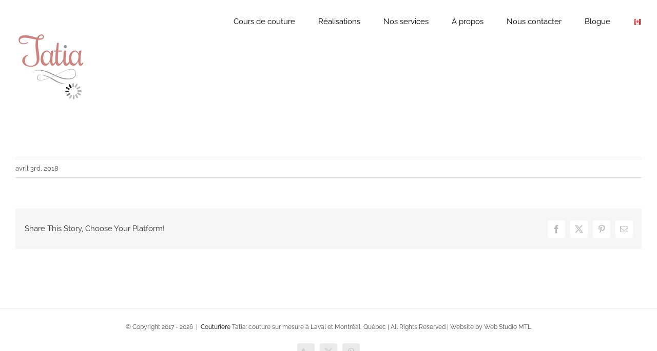

--- FILE ---
content_type: text/html; charset=UTF-8
request_url: https://couturieretatia.ca/portfolio-items/la-robe-en-care/la-robe-en-care-ziper/
body_size: 12017
content:
<!DOCTYPE html><html class="avada-html-layout-wide avada-html-header-position-top avada-header-color-not-opaque" dir="ltr" lang="fr-CA" prefix="og: http://ogp.me/ns# fb: http://ogp.me/ns/fb#"><head><meta http-equiv="X-UA-Compatible" content="IE=edge" /><meta http-equiv="Content-Type" content="text/html; charset=utf-8"/><meta name="viewport" content="width=device-width, initial-scale=1" /><link media="all" href="https://couturieretatia.ca/wp-content/cache/autoptimize/css/autoptimize_c0d8469180a864b9cbcfaa5d0d323051.css" rel="stylesheet"><title>la-robe-en-care-ziper | Couturière à Laval, Montréal - TATIA</title><meta name="robots" content="max-image-preview:large" /><meta name="author" content="WebStudioMTL"/><meta name="google-site-verification" content="qu9BHqJP5hBpnp3jEskakt_TbDjvXA5TIn4bFUVaMh4" /><meta name="p:domain_verify" content="ba93f0c10e812305985dca6862e8703d" /><link rel="canonical" href="https://couturieretatia.ca/portfolio-items/la-robe-en-care/la-robe-en-care-ziper/" /><meta name="generator" content="All in One SEO (AIOSEO) 4.8.6.1" /> <script type="application/ld+json" class="aioseo-schema">{"@context":"https:\/\/schema.org","@graph":[{"@type":"BreadcrumbList","@id":"https:\/\/couturieretatia.ca\/portfolio-items\/la-robe-en-care\/la-robe-en-care-ziper\/#breadcrumblist","itemListElement":[{"@type":"ListItem","@id":"https:\/\/couturieretatia.ca#listItem","position":1,"name":"\u0413\u043b\u0430\u0432\u043d\u0430\u044f","item":"https:\/\/couturieretatia.ca","nextItem":{"@type":"ListItem","@id":"https:\/\/couturieretatia.ca\/portfolio-items\/la-robe-en-care\/la-robe-en-care-ziper\/#listItem","name":"la-robe-en-care-ziper"}},{"@type":"ListItem","@id":"https:\/\/couturieretatia.ca\/portfolio-items\/la-robe-en-care\/la-robe-en-care-ziper\/#listItem","position":2,"name":"la-robe-en-care-ziper","previousItem":{"@type":"ListItem","@id":"https:\/\/couturieretatia.ca#listItem","name":"\u0413\u043b\u0430\u0432\u043d\u0430\u044f"}}]},{"@type":"ItemPage","@id":"https:\/\/couturieretatia.ca\/portfolio-items\/la-robe-en-care\/la-robe-en-care-ziper\/#itempage","url":"https:\/\/couturieretatia.ca\/portfolio-items\/la-robe-en-care\/la-robe-en-care-ziper\/","name":"la-robe-en-care-ziper | Couturi\u00e8re \u00e0 Laval, Montr\u00e9al - TATIA","inLanguage":"fr-CA","isPartOf":{"@id":"https:\/\/couturieretatia.ca\/#website"},"breadcrumb":{"@id":"https:\/\/couturieretatia.ca\/portfolio-items\/la-robe-en-care\/la-robe-en-care-ziper\/#breadcrumblist"},"author":{"@id":"https:\/\/couturieretatia.ca\/author\/webstudiomtl\/#author"},"creator":{"@id":"https:\/\/couturieretatia.ca\/author\/webstudiomtl\/#author"},"datePublished":"2018-04-03T17:34:44+05:00","dateModified":"2018-04-03T17:34:44+05:00"},{"@type":"Organization","@id":"https:\/\/couturieretatia.ca\/#organization","name":"Couturiere Tatia","description":"Couturi\u00e8re \u00e0 Laval, Montr\u00e9al: Tatia. Les services de couture, retouche et cr\u00e9ation de v\u00eatements sur mesure \/ Designer of custom clothing in Montreal, Quebec","url":"https:\/\/couturieretatia.ca\/","telephone":"+15142241676","logo":{"@type":"ImageObject","url":"https:\/\/couturieretatia.ca\/wp-content\/uploads\/2018\/02\/logo_Tatia-136x151.png","@id":"https:\/\/couturieretatia.ca\/portfolio-items\/la-robe-en-care\/la-robe-en-care-ziper\/#organizationLogo","width":136,"height":151},"image":{"@id":"https:\/\/couturieretatia.ca\/portfolio-items\/la-robe-en-care\/la-robe-en-care-ziper\/#organizationLogo"},"sameAs":["https:\/\/www.facebook.com\/couturieretatia.ca","https:\/\/twitter.com\/CouturiereTatia"]},{"@type":"Person","@id":"https:\/\/couturieretatia.ca\/author\/webstudiomtl\/#author","url":"https:\/\/couturieretatia.ca\/author\/webstudiomtl\/","name":"WebStudioMTL","image":{"@type":"ImageObject","@id":"https:\/\/couturieretatia.ca\/portfolio-items\/la-robe-en-care\/la-robe-en-care-ziper\/#authorImage","url":"https:\/\/secure.gravatar.com\/avatar\/a3a485171499c22a0eb19d838bde0e98b685334e0a774fd585cd7499e48941c9?s=96&d=mm&r=g","width":96,"height":96,"caption":"WebStudioMTL"}},{"@type":"WebSite","@id":"https:\/\/couturieretatia.ca\/#website","url":"https:\/\/couturieretatia.ca\/","name":"Couturi\u00e8re \u00e0 Laval, Montr\u00e9al - TATIA","description":"Couturi\u00e8re \u00e0 Laval, Montr\u00e9al: Tatia. Les services de couture, retouche et cr\u00e9ation de v\u00eatements sur mesure \/ Designer of custom clothing in Montreal, Quebec","inLanguage":"fr-CA","publisher":{"@id":"https:\/\/couturieretatia.ca\/#organization"}}]}</script> <link rel="alternate" type="application/rss+xml" title="Couturière à Laval, Montréal - TATIA &raquo; Flux" href="https://couturieretatia.ca/feed/" /><link rel="alternate" type="application/rss+xml" title="Couturière à Laval, Montréal - TATIA &raquo; Flux des commentaires" href="https://couturieretatia.ca/comments/feed/" /><link rel="alternate" type="application/rss+xml" title="Couturière à Laval, Montréal - TATIA &raquo; la-robe-en-care-ziper Flux des commentaires" href="https://couturieretatia.ca/portfolio-items/la-robe-en-care/la-robe-en-care-ziper/feed/" /> <script type="text/javascript">window._wpemojiSettings = {"baseUrl":"https:\/\/s.w.org\/images\/core\/emoji\/16.0.1\/72x72\/","ext":".png","svgUrl":"https:\/\/s.w.org\/images\/core\/emoji\/16.0.1\/svg\/","svgExt":".svg","source":{"concatemoji":"https:\/\/couturieretatia.ca\/wp-includes\/js\/wp-emoji-release.min.js?ver=6.8.2"}};
/*! This file is auto-generated */
!function(s,n){var o,i,e;function c(e){try{var t={supportTests:e,timestamp:(new Date).valueOf()};sessionStorage.setItem(o,JSON.stringify(t))}catch(e){}}function p(e,t,n){e.clearRect(0,0,e.canvas.width,e.canvas.height),e.fillText(t,0,0);var t=new Uint32Array(e.getImageData(0,0,e.canvas.width,e.canvas.height).data),a=(e.clearRect(0,0,e.canvas.width,e.canvas.height),e.fillText(n,0,0),new Uint32Array(e.getImageData(0,0,e.canvas.width,e.canvas.height).data));return t.every(function(e,t){return e===a[t]})}function u(e,t){e.clearRect(0,0,e.canvas.width,e.canvas.height),e.fillText(t,0,0);for(var n=e.getImageData(16,16,1,1),a=0;a<n.data.length;a++)if(0!==n.data[a])return!1;return!0}function f(e,t,n,a){switch(t){case"flag":return n(e,"\ud83c\udff3\ufe0f\u200d\u26a7\ufe0f","\ud83c\udff3\ufe0f\u200b\u26a7\ufe0f")?!1:!n(e,"\ud83c\udde8\ud83c\uddf6","\ud83c\udde8\u200b\ud83c\uddf6")&&!n(e,"\ud83c\udff4\udb40\udc67\udb40\udc62\udb40\udc65\udb40\udc6e\udb40\udc67\udb40\udc7f","\ud83c\udff4\u200b\udb40\udc67\u200b\udb40\udc62\u200b\udb40\udc65\u200b\udb40\udc6e\u200b\udb40\udc67\u200b\udb40\udc7f");case"emoji":return!a(e,"\ud83e\udedf")}return!1}function g(e,t,n,a){var r="undefined"!=typeof WorkerGlobalScope&&self instanceof WorkerGlobalScope?new OffscreenCanvas(300,150):s.createElement("canvas"),o=r.getContext("2d",{willReadFrequently:!0}),i=(o.textBaseline="top",o.font="600 32px Arial",{});return e.forEach(function(e){i[e]=t(o,e,n,a)}),i}function t(e){var t=s.createElement("script");t.src=e,t.defer=!0,s.head.appendChild(t)}"undefined"!=typeof Promise&&(o="wpEmojiSettingsSupports",i=["flag","emoji"],n.supports={everything:!0,everythingExceptFlag:!0},e=new Promise(function(e){s.addEventListener("DOMContentLoaded",e,{once:!0})}),new Promise(function(t){var n=function(){try{var e=JSON.parse(sessionStorage.getItem(o));if("object"==typeof e&&"number"==typeof e.timestamp&&(new Date).valueOf()<e.timestamp+604800&&"object"==typeof e.supportTests)return e.supportTests}catch(e){}return null}();if(!n){if("undefined"!=typeof Worker&&"undefined"!=typeof OffscreenCanvas&&"undefined"!=typeof URL&&URL.createObjectURL&&"undefined"!=typeof Blob)try{var e="postMessage("+g.toString()+"("+[JSON.stringify(i),f.toString(),p.toString(),u.toString()].join(",")+"));",a=new Blob([e],{type:"text/javascript"}),r=new Worker(URL.createObjectURL(a),{name:"wpTestEmojiSupports"});return void(r.onmessage=function(e){c(n=e.data),r.terminate(),t(n)})}catch(e){}c(n=g(i,f,p,u))}t(n)}).then(function(e){for(var t in e)n.supports[t]=e[t],n.supports.everything=n.supports.everything&&n.supports[t],"flag"!==t&&(n.supports.everythingExceptFlag=n.supports.everythingExceptFlag&&n.supports[t]);n.supports.everythingExceptFlag=n.supports.everythingExceptFlag&&!n.supports.flag,n.DOMReady=!1,n.readyCallback=function(){n.DOMReady=!0}}).then(function(){return e}).then(function(){var e;n.supports.everything||(n.readyCallback(),(e=n.source||{}).concatemoji?t(e.concatemoji):e.wpemoji&&e.twemoji&&(t(e.twemoji),t(e.wpemoji)))}))}((window,document),window._wpemojiSettings);</script> <link rel='stylesheet' id='fusion-dynamic-css-css' href='https://couturieretatia.ca/wp-content/uploads/fusion-styles/03e11966bbc72a167604c4b77e5ac39b.min.css?ver=3.13.1' type='text/css' media='all' /> <script type="text/javascript" src="https://couturieretatia.ca/wp-includes/js/jquery/jquery.min.js?ver=3.7.1" id="jquery-core-js"></script> <script type="text/javascript" id="Rich_Web_Video_Slider-js-extra">var object = {"ajaxurl":"https:\/\/couturieretatia.ca\/wp-admin\/admin-ajax.php"};</script> <script type="text/javascript" id="image_zoooom-init-js-extra">var IZ = {"options":{"lensShape":"square","lensSize":200,"lensBorderSize":1,"lensBorderColour":"#ffffff","borderRadius":0,"cursor":"default","zoomWindowWidth":400,"zoomWindowHeight":360,"zoomWindowOffsetx":10,"borderSize":1,"borderColour":"#888888","zoomWindowShadow":4,"lensFadeIn":500,"lensFadeOut":500,"zoomWindowFadeIn":500,"zoomWindowFadeOut":500,"easingAmount":20,"tint":"true","tintColour":"#ffffff","tintOpacity":0.1},"with_woocommerce":"0","exchange_thumbnails":"1","enable_mobile":"1","woo_categories":"0","woo_slider":"0","enable_surecart":"0"};</script> <link rel="https://api.w.org/" href="https://couturieretatia.ca/wp-json/" /><link rel="alternate" title="JSON" type="application/json" href="https://couturieretatia.ca/wp-json/wp/v2/media/15235" /><link rel="EditURI" type="application/rsd+xml" title="RSD" href="https://couturieretatia.ca/xmlrpc.php?rsd" /><meta name="generator" content="WordPress 6.8.2" /><link rel='shortlink' href='https://couturieretatia.ca/?p=15235' /><link rel="alternate" title="oEmbed (JSON)" type="application/json+oembed" href="https://couturieretatia.ca/wp-json/oembed/1.0/embed?url=https%3A%2F%2Fcouturieretatia.ca%2Fportfolio-items%2Fla-robe-en-care%2Fla-robe-en-care-ziper%2F" /><link rel="alternate" title="oEmbed (XML)" type="text/xml+oembed" href="https://couturieretatia.ca/wp-json/oembed/1.0/embed?url=https%3A%2F%2Fcouturieretatia.ca%2Fportfolio-items%2Fla-robe-en-care%2Fla-robe-en-care-ziper%2F&#038;format=xml" /> <script type="text/javascript"></script><link rel="icon" href="https://couturieretatia.ca/wp-content/uploads/2018/01/sewing-machine-898180_640-66x66.png" sizes="32x32" /><link rel="icon" href="https://couturieretatia.ca/wp-content/uploads/2018/01/sewing-machine-898180_640-200x200.png" sizes="192x192" /><link rel="apple-touch-icon" href="https://couturieretatia.ca/wp-content/uploads/2018/01/sewing-machine-898180_640-200x200.png" /><meta name="msapplication-TileImage" content="https://couturieretatia.ca/wp-content/uploads/2018/01/sewing-machine-898180_640-300x300.png" /> <script type="text/javascript">var doc = document.documentElement;
			doc.setAttribute( 'data-useragent', navigator.userAgent );</script> </head><body class="attachment wp-singular attachment-template-default single single-attachment postid-15235 attachmentid-15235 attachment-jpeg wp-theme-Avada fusion-image-hovers fusion-pagination-sizing fusion-button_type-flat fusion-button_span-no fusion-button_gradient-linear avada-image-rollover-circle-yes avada-image-rollover-yes avada-image-rollover-direction-center_horiz fusion-has-button-gradient fusion-body ltr fusion-sticky-header no-tablet-sticky-header no-mobile-sticky-header no-mobile-slidingbar avada-has-rev-slider-styles fusion-disable-outline fusion-sub-menu-fade mobile-logo-pos-left layout-wide-mode avada-has-boxed-modal-shadow-none layout-scroll-offset-full avada-has-zero-margin-offset-top fusion-top-header menu-text-align-left mobile-menu-design-modern fusion-show-pagination-text fusion-header-layout-v1 avada-responsive avada-footer-fx-none avada-menu-highlight-style-bar fusion-search-form-classic fusion-main-menu-search-overlay fusion-avatar-square avada-sticky-shrinkage avada-dropdown-styles avada-blog-layout-large avada-blog-archive-layout-large avada-header-shadow-no avada-menu-icon-position-top avada-has-megamenu-shadow avada-has-mainmenu-dropdown-divider avada-has-breadcrumb-mobile-hidden avada-has-titlebar-hide avada-header-border-color-full-transparent avada-has-pagination-padding avada-flyout-menu-direction-fade avada-ec-views-v1" data-awb-post-id="15235"> <a class="skip-link screen-reader-text" href="#content">Skip to content</a><div id="boxed-wrapper"><div id="wrapper" class="fusion-wrapper"><div id="home" style="position:relative;top:-1px;"></div><div id="sliders-container" class="fusion-slider-visibility"></div><header class="fusion-header-wrapper"><div class="fusion-header-v1 fusion-logo-alignment fusion-logo-left fusion-sticky-menu- fusion-sticky-logo- fusion-mobile-logo-  fusion-mobile-menu-design-modern"><div class="fusion-header-sticky-height"></div><div class="fusion-header"><div class="fusion-row"><div class="fusion-logo" data-margin-top="31px" data-margin-bottom="10px" data-margin-left="0px" data-margin-right="0px"> <a class="fusion-logo-link"  href="https://couturieretatia.ca/" > <img src="https://couturieretatia.ca/wp-content/uploads/2018/02/logo_Tatia-136x151.png" srcset="https://couturieretatia.ca/wp-content/uploads/2018/02/logo_Tatia-136x151.png 1x" width="136" height="151" alt="Couturière à Laval, Montréal &#8211; TATIA Logo" data-retina_logo_url="" class="fusion-standard-logo" /> </a></div><nav class="fusion-main-menu" aria-label="Main Menu"><div class="fusion-overlay-search"><form role="search" class="searchform fusion-search-form  fusion-search-form-classic" method="get" action="https://couturieretatia.ca/"><div class="fusion-search-form-content"><div class="fusion-search-field search-field"> <label><span class="screen-reader-text">Search for:</span> <input type="search" value="" name="s" class="s" placeholder="Search..." required aria-required="true" aria-label="Search..."/> </label></div><div class="fusion-search-button search-button"> <input type="submit" class="fusion-search-submit searchsubmit" aria-label="Search" value="&#xf002;" /></div></div></form><div class="fusion-search-spacer"></div><a href="#" role="button" aria-label="Close Search" class="fusion-close-search"></a></div><ul id="menu-main-menu-fr" class="fusion-menu"><li  id="menu-item-20727"  class="menu-item menu-item-type-post_type menu-item-object-page menu-item-20727"  data-item-id="20727"><a  title="Cours de couture" href="https://couturieretatia.ca/cours-coupe-couture/" class="fusion-bar-highlight"><span class="menu-text">Cours de couture</span></a></li><li  id="menu-item-13687"  class="menu-item menu-item-type-post_type menu-item-object-page menu-item-has-children menu-item-13687 fusion-dropdown-menu"  data-item-id="13687"><a  href="https://couturieretatia.ca/realisations/" class="fusion-bar-highlight"><span class="menu-text">Réalisations</span></a><ul class="sub-menu"><li  id="menu-item-13867"  class="menu-item menu-item-type-post_type menu-item-object-page menu-item-13867 fusion-dropdown-submenu" ><a  href="https://couturieretatia.ca/couture-sur-mesure-personnalisee/" class="fusion-bar-highlight"><span>Couture sur mesure</span></a></li><li  id="menu-item-13872"  class="menu-item menu-item-type-post_type menu-item-object-page menu-item-13872 fusion-dropdown-submenu" ><a  href="https://couturieretatia.ca/couture-pour-les-designers/" class="fusion-bar-highlight"><span>Couture pour les designers</span></a></li><li  id="menu-item-13871"  class="menu-item menu-item-type-post_type menu-item-object-page menu-item-13871 fusion-dropdown-submenu" ><a  href="https://couturieretatia.ca/costumes-pour-scene/" class="fusion-bar-highlight"><span>Costumes de scène</span></a></li><li  id="menu-item-13869"  class="menu-item menu-item-type-post_type menu-item-object-page menu-item-13869 fusion-dropdown-submenu" ><a  title="Altérations de vêtements" href="https://couturieretatia.ca/reparation-de-fourrure-remodelage/" class="fusion-bar-highlight"><span>Altération de vêtements</span></a></li><li  id="menu-item-19919"  class="menu-item menu-item-type-post_type menu-item-object-page menu-item-19919 fusion-dropdown-submenu" ><a  title="Réparations de vêtements et fourrure" href="https://couturieretatia.ca/reparations/" class="fusion-bar-highlight"><span>Réparation de vêtements</span></a></li><li  id="menu-item-13868"  class="menu-item menu-item-type-post_type menu-item-object-page menu-item-13868 fusion-dropdown-submenu" ><a  title="Transformation de vêtements" href="https://couturieretatia.ca/le-coffre-de-grand-mere/" class="fusion-bar-highlight"><span>Transformation de vêtements</span></a></li></ul></li><li  id="menu-item-13296"  class="menu-item menu-item-type-post_type menu-item-object-page menu-item-13296"  data-item-id="13296"><a  href="https://couturieretatia.ca/notre-services/" class="fusion-bar-highlight"><span class="menu-text">Nos services</span></a></li><li  id="menu-item-13299"  class="menu-item menu-item-type-post_type menu-item-object-page menu-item-13299"  data-item-id="13299"><a  href="https://couturieretatia.ca/a-propos/" class="fusion-bar-highlight"><span class="menu-text">À propos</span></a></li><li  id="menu-item-13289"  class="menu-item menu-item-type-post_type menu-item-object-page menu-item-13289"  data-item-id="13289"><a  href="https://couturieretatia.ca/nous-contacter/" class="fusion-bar-highlight"><span class="menu-text">Nous contacter</span></a></li><li  id="menu-item-21102"  class="menu-item menu-item-type-taxonomy menu-item-object-category menu-item-21102"  data-item-id="21102"><a  href="https://couturieretatia.ca/category/blogue/" class="fusion-bar-highlight"><span class="menu-text">Blogue</span></a></li><li  id="menu-item-13335-en"  class="lang-item lang-item-91 lang-item-en no-translation lang-item-first menu-item menu-item-type-custom menu-item-object-custom menu-item-13335-en"  data-classes="lang-item" data-item-id="13335-en"><a  href="https://couturieretatia.ca/en/home/" class="fusion-bar-highlight" hreflang="en-CA" lang="en-CA"><span class="menu-text"><img src="[data-uri]" alt="English" width="16" height="11" style="width: 16px; height: 11px;" /></span></a></li></ul></nav><div class="fusion-mobile-menu-icons"> <a href="#" class="fusion-icon awb-icon-bars" aria-label="Toggle mobile menu" aria-expanded="false"></a></div><nav class="fusion-mobile-nav-holder fusion-mobile-menu-text-align-left" aria-label="Main Menu Mobile"></nav></div></div></div><div class="fusion-clearfix"></div></header><main id="main" class="clearfix "><div class="fusion-row" style=""><section id="content" style="width: 100%;"><article id="post-15235" class="post post-15235 attachment type-attachment status-inherit hentry"> <span class="entry-title" style="display: none;">la-robe-en-care-ziper</span><div class="post-content"><p class="attachment"><a data-rel="iLightbox[postimages]" data-title="" data-caption="" href='https://couturieretatia.ca/wp-content/uploads/2018/02/la-robe-en-care-ziper.jpg'><img fetchpriority="high" decoding="async" width="225" height="300" src="//couturieretatia.ca/wp-content/plugins/a3-lazy-load/assets/images/lazy_placeholder.gif" data-lazy-type="image" data-src="https://couturieretatia.ca/wp-content/uploads/2018/02/la-robe-en-care-ziper-225x300.jpg" class="lazy lazy-hidden attachment-medium size-medium" alt="" srcset="" data-srcset="https://couturieretatia.ca/wp-content/uploads/2018/02/la-robe-en-care-ziper-200x267.jpg 200w, https://couturieretatia.ca/wp-content/uploads/2018/02/la-robe-en-care-ziper-225x300.jpg 225w, https://couturieretatia.ca/wp-content/uploads/2018/02/la-robe-en-care-ziper-400x533.jpg 400w, https://couturieretatia.ca/wp-content/uploads/2018/02/la-robe-en-care-ziper.jpg 480w" sizes="(max-width: 225px) 100vw, 225px" /><noscript><img fetchpriority="high" decoding="async" width="225" height="300" src="https://couturieretatia.ca/wp-content/uploads/2018/02/la-robe-en-care-ziper-225x300.jpg" class="attachment-medium size-medium" alt="" srcset="https://couturieretatia.ca/wp-content/uploads/2018/02/la-robe-en-care-ziper-200x267.jpg 200w, https://couturieretatia.ca/wp-content/uploads/2018/02/la-robe-en-care-ziper-225x300.jpg 225w, https://couturieretatia.ca/wp-content/uploads/2018/02/la-robe-en-care-ziper-400x533.jpg 400w, https://couturieretatia.ca/wp-content/uploads/2018/02/la-robe-en-care-ziper.jpg 480w" sizes="(max-width: 225px) 100vw, 225px" /></noscript></a></p></div><div class="fusion-meta-info"><div class="fusion-meta-info-wrapper"><span class="vcard rich-snippet-hidden"><span class="fn"><a href="https://couturieretatia.ca/author/webstudiomtl/" title="Articles par WebStudioMTL" rel="author">WebStudioMTL</a></span></span><span class="updated rich-snippet-hidden">2018-04-03T17:34:44+05:00</span><span>avril 3rd, 2018</span><span class="fusion-inline-sep">|</span></div></div><div class="fusion-sharing-box fusion-theme-sharing-box fusion-single-sharing-box"><h4>Share This Story, Choose Your Platform!</h4><div class="fusion-social-networks boxed-icons"><div class="fusion-social-networks-wrapper"><a  class="fusion-social-network-icon fusion-tooltip fusion-facebook awb-icon-facebook" style="color:var(--sharing_social_links_icon_color);background-color:var(--sharing_social_links_box_color);border-color:var(--sharing_social_links_box_color);" data-placement="top" data-title="Facebook" data-toggle="tooltip" title="Facebook" href="https://www.facebook.com/sharer.php?u=https%3A%2F%2Fcouturieretatia.ca%2Fportfolio-items%2Fla-robe-en-care%2Fla-robe-en-care-ziper%2F&amp;t=la-robe-en-care-ziper" target="_blank" rel="noreferrer"><span class="screen-reader-text">Facebook</span></a><a  class="fusion-social-network-icon fusion-tooltip fusion-twitter awb-icon-twitter" style="color:var(--sharing_social_links_icon_color);background-color:var(--sharing_social_links_box_color);border-color:var(--sharing_social_links_box_color);" data-placement="top" data-title="X" data-toggle="tooltip" title="X" href="https://x.com/intent/post?url=https%3A%2F%2Fcouturieretatia.ca%2Fportfolio-items%2Fla-robe-en-care%2Fla-robe-en-care-ziper%2F&amp;text=la-robe-en-care-ziper" target="_blank" rel="noopener noreferrer"><span class="screen-reader-text">X</span></a><a  class="fusion-social-network-icon fusion-tooltip fusion-pinterest awb-icon-pinterest" style="color:var(--sharing_social_links_icon_color);background-color:var(--sharing_social_links_box_color);border-color:var(--sharing_social_links_box_color);" data-placement="top" data-title="Pinterest" data-toggle="tooltip" title="Pinterest" href="https://pinterest.com/pin/create/button/?url=https%3A%2F%2Fcouturieretatia.ca%2Fportfolio-items%2Fla-robe-en-care%2Fla-robe-en-care-ziper%2F&amp;description=&amp;media=https%3A%2F%2Fcouturieretatia.ca%2Fwp-content%2Fuploads%2F2018%2F02%2Fla-robe-en-care-ziper.jpg" target="_blank" rel="noopener noreferrer"><span class="screen-reader-text">Pinterest</span></a><a  class="fusion-social-network-icon fusion-tooltip fusion-mail awb-icon-mail fusion-last-social-icon" style="color:var(--sharing_social_links_icon_color);background-color:var(--sharing_social_links_box_color);border-color:var(--sharing_social_links_box_color);" data-placement="top" data-title="Email" data-toggle="tooltip" title="Email" href="mailto:?body=https://couturieretatia.ca/portfolio-items/la-robe-en-care/la-robe-en-care-ziper/&amp;subject=la-robe-en-care-ziper" target="_self" rel="noopener noreferrer"><span class="screen-reader-text">Email</span></a><div class="fusion-clearfix"></div></div></div></div></article></section></div></main><div class="fusion-footer"><footer id="footer" class="fusion-footer-copyright-area fusion-footer-copyright-center"><div class="fusion-row"><div class="fusion-copyright-content"><div class="fusion-copyright-notice"><div> © Copyright 2017 - <script>document.write(new Date().getFullYear());</script>  |  <a href='http://couturieretatia.ca' target='_blank'>Couturière</a> Tatia: couture sur mesure à Laval et Montrèal, Québec | All Rights Reserved | Website by Web Studio MTL</div></div><div class="fusion-social-links-footer"><div class="fusion-social-networks boxed-icons"><div class="fusion-social-networks-wrapper"><a  class="fusion-social-network-icon fusion-tooltip fusion-phone awb-icon-phone" style data-placement="top" data-title="Phone" data-toggle="tooltip" title="Phone" href="tel:+1 514-224-1676" target="_self" rel="noopener noreferrer"><span class="screen-reader-text">Phone</span></a><a  class="fusion-social-network-icon fusion-tooltip fusion-twitter awb-icon-twitter" style data-placement="top" data-title="X" data-toggle="tooltip" title="X" href="https://x.com/CouturiereTatia" target="_blank" rel="noopener noreferrer"><span class="screen-reader-text">X</span></a><a  class="fusion-social-network-icon fusion-tooltip fa-pinterest-p fab" style data-placement="top" data-title="Pinterest" data-toggle="tooltip" title="Pinterest" href="https://ca.pinterest.com/couturieretatia/" target="_blank" rel="noopener noreferrer"><span class="screen-reader-text">Pinterest</span></a></div></div></div></div></div></footer></div></div></div> <a class="fusion-one-page-text-link fusion-page-load-link" tabindex="-1" href="#" aria-hidden="true">Page load link</a><div class="avada-footer-scripts"> <script type="text/javascript">var fusionNavIsCollapsed=function(e){var t,n;window.innerWidth<=e.getAttribute("data-breakpoint")?(e.classList.add("collapse-enabled"),e.classList.remove("awb-menu_desktop"),e.classList.contains("expanded")||window.dispatchEvent(new CustomEvent("fusion-mobile-menu-collapsed",{detail:{nav:e}})),(n=e.querySelectorAll(".menu-item-has-children.expanded")).length&&n.forEach((function(e){e.querySelector(".awb-menu__open-nav-submenu_mobile").setAttribute("aria-expanded","false")}))):(null!==e.querySelector(".menu-item-has-children.expanded .awb-menu__open-nav-submenu_click")&&e.querySelector(".menu-item-has-children.expanded .awb-menu__open-nav-submenu_click").click(),e.classList.remove("collapse-enabled"),e.classList.add("awb-menu_desktop"),null!==e.querySelector(".awb-menu__main-ul")&&e.querySelector(".awb-menu__main-ul").removeAttribute("style")),e.classList.add("no-wrapper-transition"),clearTimeout(t),t=setTimeout(()=>{e.classList.remove("no-wrapper-transition")},400),e.classList.remove("loading")},fusionRunNavIsCollapsed=function(){var e,t=document.querySelectorAll(".awb-menu");for(e=0;e<t.length;e++)fusionNavIsCollapsed(t[e])};function avadaGetScrollBarWidth(){var e,t,n,l=document.createElement("p");return l.style.width="100%",l.style.height="200px",(e=document.createElement("div")).style.position="absolute",e.style.top="0px",e.style.left="0px",e.style.visibility="hidden",e.style.width="200px",e.style.height="150px",e.style.overflow="hidden",e.appendChild(l),document.body.appendChild(e),t=l.offsetWidth,e.style.overflow="scroll",t==(n=l.offsetWidth)&&(n=e.clientWidth),document.body.removeChild(e),jQuery("html").hasClass("awb-scroll")&&10<t-n?10:t-n}fusionRunNavIsCollapsed(),window.addEventListener("fusion-resize-horizontal",fusionRunNavIsCollapsed);</script><script type="speculationrules">{"prefetch":[{"source":"document","where":{"and":[{"href_matches":"\/*"},{"not":{"href_matches":["\/wp-*.php","\/wp-admin\/*","\/wp-content\/uploads\/*","\/wp-content\/*","\/wp-content\/plugins\/*","\/wp-content\/themes\/Avada\/*","\/*\\?(.+)"]}},{"not":{"selector_matches":"a[rel~=\"nofollow\"]"}},{"not":{"selector_matches":".no-prefetch, .no-prefetch a"}}]},"eagerness":"conservative"}]}</script> <script type="text/javascript" src="https://couturieretatia.ca/wp-includes/js/dist/hooks.min.js?ver=4d63a3d491d11ffd8ac6" id="wp-hooks-js"></script> <script type="text/javascript" src="https://couturieretatia.ca/wp-includes/js/dist/i18n.min.js?ver=5e580eb46a90c2b997e6" id="wp-i18n-js"></script> <script type="text/javascript" id="wp-i18n-js-after">wp.i18n.setLocaleData( { 'text direction\u0004ltr': [ 'ltr' ] } );</script> <script type="text/javascript" id="contact-form-7-js-before">var wpcf7 = {
    "api": {
        "root": "https:\/\/couturieretatia.ca\/wp-json\/",
        "namespace": "contact-form-7\/v1"
    },
    "cached": 1
};</script> <script type="text/javascript" id="pll_cookie_script-js-after">(function() {
				var expirationDate = new Date();
				expirationDate.setTime( expirationDate.getTime() + 31536000 * 1000 );
				document.cookie = "pll_language=fr; expires=" + expirationDate.toUTCString() + "; path=/; secure; SameSite=Lax";
			}());</script> <script type="text/javascript" id="jquery-lazyloadxt-js-extra">var a3_lazyload_params = {"apply_images":"1","apply_videos":"1"};</script> <script type="text/javascript" id="jquery-lazyloadxt-extend-js-extra">var a3_lazyload_extend_params = {"edgeY":"0","horizontal_container_classnames":""};</script> <script type="text/javascript" id="fusion-animations-js-extra">var fusionAnimationsVars = {"status_css_animations":"desktop"};</script> <script type="text/javascript" id="fusion-js-extra">var fusionJSVars = {"visibility_small":"640","visibility_medium":"1024"};</script> <script type="text/javascript" id="jquery-lightbox-js-extra">var fusionLightboxVideoVars = {"lightbox_video_width":"1280","lightbox_video_height":"720"};</script> <script type="text/javascript" id="fusion-video-general-js-extra">var fusionVideoGeneralVars = {"status_vimeo":"1","status_yt":"1"};</script> <script type="text/javascript" id="fusion-video-bg-js-extra">var fusionVideoBgVars = {"status_vimeo":"1","status_yt":"1"};</script> <script type="text/javascript" id="fusion-lightbox-js-extra">var fusionLightboxVars = {"status_lightbox":"1","lightbox_gallery":"1","lightbox_skin":"mac","lightbox_title":"1","lightbox_zoom":"1","lightbox_arrows":"1","lightbox_slideshow_speed":"5000","lightbox_loop":"0","lightbox_autoplay":"","lightbox_opacity":"0.70","lightbox_desc":"1","lightbox_social":"1","lightbox_social_links":{"facebook":{"source":"https:\/\/www.facebook.com\/sharer.php?u={URL}","text":"Share on Facebook"},"twitter":{"source":"https:\/\/x.com\/intent\/post?url={URL}","text":"Share on X"},"pinterest":{"source":"https:\/\/pinterest.com\/pin\/create\/button\/?url={URL}","text":"Share on Pinterest"},"mail":{"source":"mailto:?body={URL}","text":"Share by Email"}},"lightbox_deeplinking":"1","lightbox_path":"horizontal","lightbox_post_images":"1","lightbox_animation_speed":"fast","l10n":{"close":"Press Esc to close","enterFullscreen":"Enter Fullscreen (Shift+Enter)","exitFullscreen":"Exit Fullscreen (Shift+Enter)","slideShow":"Slideshow","next":"Next","previous":"Previous"}};</script> <script type="text/javascript" id="avada-wpml-js-extra">var avadaLanguageVars = {"language_flag":"fr"};</script> <script type="text/javascript" id="avada-live-search-js-extra">var avadaLiveSearchVars = {"live_search":"1","ajaxurl":"https:\/\/couturieretatia.ca\/wp-admin\/admin-ajax.php","no_search_results":"No search results match your query. Please try again","min_char_count":"4","per_page":"100","show_feat_img":"1","display_post_type":"1"};</script> <script type="text/javascript" id="fusion-flexslider-js-extra">var fusionFlexSliderVars = {"status_vimeo":"1","slideshow_autoplay":"1","slideshow_speed":"7000","pagination_video_slide":"","status_yt":"1","flex_smoothHeight":"false"};</script> <script type="text/javascript" id="avada-elastic-slider-js-extra">var avadaElasticSliderVars = {"tfes_autoplay":"1","tfes_animation":"sides","tfes_interval":"3000","tfes_speed":"800","tfes_width":"150"};</script> <script type="text/javascript" id="avada-fade-js-extra">var avadaFadeVars = {"page_title_fading":"1","header_position":"top"};</script> <script type="text/javascript" id="avada-drop-down-js-extra">var avadaSelectVars = {"avada_drop_down":"1"};</script> <script type="text/javascript" id="avada-to-top-js-extra">var avadaToTopVars = {"status_totop":"desktop_and_mobile","totop_position":"right","totop_scroll_down_only":"0"};</script> <script type="text/javascript" id="avada-header-js-extra">var avadaHeaderVars = {"header_position":"top","header_sticky":"1","header_sticky_type2_layout":"menu_only","header_sticky_shadow":"1","side_header_break_point":"751","header_sticky_mobile":"","header_sticky_tablet":"","mobile_menu_design":"modern","sticky_header_shrinkage":"1","nav_height":"84","nav_highlight_border":"0","nav_highlight_style":"bar","logo_margin_top":"31px","logo_margin_bottom":"10px","layout_mode":"wide","header_padding_top":"0px","header_padding_bottom":"0px","scroll_offset":"full"};</script> <script type="text/javascript" id="avada-menu-js-extra">var avadaMenuVars = {"site_layout":"wide","header_position":"top","logo_alignment":"left","header_sticky":"1","header_sticky_mobile":"","header_sticky_tablet":"","side_header_break_point":"751","megamenu_base_width":"custom_width","mobile_menu_design":"modern","dropdown_goto":"Go to...","mobile_nav_cart":"Shopping Cart","mobile_submenu_open":"Open submenu of %s","mobile_submenu_close":"Close submenu of %s","submenu_slideout":"1"};</script> <script type="text/javascript" id="fusion-responsive-typography-js-extra">var fusionTypographyVars = {"site_width":"1920px","typography_sensitivity":"0.00","typography_factor":"1.50","elements":"h1, h2, h3, h4, h5, h6"};</script> <script type="text/javascript" id="fusion-scroll-to-anchor-js-extra">var fusionScrollToAnchorVars = {"content_break_point":"800","container_hundred_percent_height_mobile":"0","hundred_percent_scroll_sensitivity":"450"};</script> <script type="text/javascript" id="fusion-video-js-extra">var fusionVideoVars = {"status_vimeo":"1"};</script> <script type="text/javascript">jQuery( document ).ready( function() {
					var ajaxurl = 'https://couturieretatia.ca/wp-admin/admin-ajax.php';
					if ( 0 < jQuery( '.fusion-login-nonce' ).length ) {
						jQuery.get( ajaxurl, { 'action': 'fusion_login_nonce' }, function( response ) {
							jQuery( '.fusion-login-nonce' ).html( response );
						});
					}
				});</script> </div><section class="to-top-container to-top-right" aria-labelledby="awb-to-top-label"> <a href="#" id="toTop" class="fusion-top-top-link"> <span id="awb-to-top-label" class="screen-reader-text">Go to Top</span> </a></section> <script defer src="https://couturieretatia.ca/wp-content/cache/autoptimize/js/autoptimize_139e01fe84510adfa7cf82d38596fa5b.js"></script></body></html>

<!-- Page cached by LiteSpeed Cache 7.6.2 on 2026-01-14 09:39:28 -->